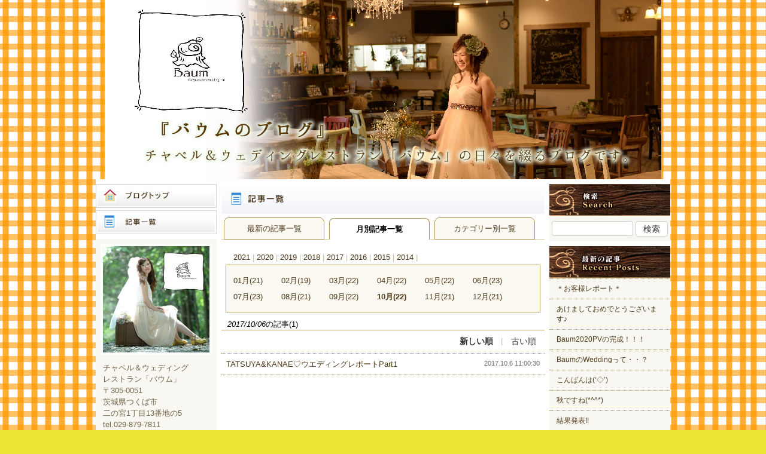

--- FILE ---
content_type: text/html; charset=UTF-8
request_url: https://baum2015.com/blog/tsukuba/2017/10/06/
body_size: 9525
content:
<!DOCTYPE html PUBLIC "-//W3C//DTD XHTML 1.0 Transitional//EN" "http://www.w3.org/TR/xhtml1/DTD/xhtml1-transitional.dtd">
<html xmlns="http://www.w3.org/1999/xhtml" xml:lang="ja" lang="ja" prefix="og: http://ogp.me/ns#">
<head>
    <title>06 | 10月 | 2017 | チャペル＆ウェディングレストラン「Baum」</title>

   
    <meta name="copyright" content="" />
    <meta http-equiv="Content-Type" content="text/html; charset=UTF-8" />
    <link href="https://baum2015.com/blog/tsukuba/wp-content/themes/PhotoStudioOnoBlogTheme/style/import.css" rel="stylesheet" />
      
    <!-- ブログごとのcss -->
    <link href="https://baum2015.com/blog/tsukuba/wp-content/themes/PhotoStudioOnoBlogTheme/style/sites/baum-tsukuba.css" rel="stylesheet" />
    <!--jQuery-->
    <script type="text/javascript" src="https://baum2015.com/blog/tsukuba/wp-content/themes/PhotoStudioOnoBlogTheme/js/jquery-1.7.2.min.js "></script>
    <script type="text/javascript" src="https://baum2015.com/blog/tsukuba/wp-content/themes/PhotoStudioOnoBlogTheme/js/scrolltopcontrol.js"></script>
    <!--/jQuery-->
      <script>
(function(i,s,o,g,r,a,m){i['GoogleAnalyticsObject']=r;i[r]=i[r]||function(){
(i[r].q=i[r].q||[]).push(arguments)},i[r].l=1*new Date();a=s.createElement(o),
m=s.getElementsByTagName(o)[0];a.async=1;a.src=g;m.parentNode.insertBefore(a,m)
})(window,document,'script','//www.google-analytics.com/analytics.js','ga');

ga('create', 'UA-19820455-24', 'auto');
ga('require', 'displayfeatures');
ga('send', 'pageview');

</script>

    <meta name="keywords" content="レストランウェディング,チャペル,ウェディングレストラン,茨城,土浦,1.5次会,ブライダル,ブライダルレストラン,ゲストハウス,ナチュラル,ウェディング,レストラン,フランス料理店,結婚式企画,モダン欧州料理店,結婚式場,結婚式,挙式,披露宴,少人数挙式,少人数結婚式,つくば,牛久,龍ヶ崎" />
<meta name="description" content="チャペル&amp;ウェディングレストラン「バウム」が、茨城県つくば市にオープンします。館内にはレストラン、チャペル、ウェディングドレスレンタルショップがあり、結婚式、レストランウェディングでの披露宴が叶います。" />
<link rel="dns-prefetch" href="//connect.facebook.net" />
<link rel='dns-prefetch' href='//baum2015.com' />
<link rel='dns-prefetch' href='//connect.facebook.net' />
<link rel='dns-prefetch' href='//s.w.org' />
		<script type="text/javascript">
			window._wpemojiSettings = {"baseUrl":"\/\/s.w.org\/images\/core\/emoji\/72x72\/","ext":".png","svgUrl":"https:\/\/s.w.org\/images\/core\/emoji\/2.2.1\/svg\/","svgExt":".svg","source":{"concatemoji":"https:\/\/baum2015.com\/blog\/tsukuba\/wp-includes\/js\/wp-emoji-release.min.js?ver=4.7.2"}};
			!function(a,b,c){function d(a){var b,c,d,e,f=String.fromCharCode;if(!k||!k.fillText)return!1;switch(k.clearRect(0,0,j.width,j.height),k.textBaseline="top",k.font="600 32px Arial",a){case"flag":return k.fillText(f(55356,56826,55356,56819),0,0),!(j.toDataURL().length<3e3)&&(k.clearRect(0,0,j.width,j.height),k.fillText(f(55356,57331,65039,8205,55356,57096),0,0),b=j.toDataURL(),k.clearRect(0,0,j.width,j.height),k.fillText(f(55356,57331,55356,57096),0,0),c=j.toDataURL(),b!==c);case"emoji4":return k.fillText(f(55357,56425,55356,57341,8205,55357,56507),0,0),d=j.toDataURL(),k.clearRect(0,0,j.width,j.height),k.fillText(f(55357,56425,55356,57341,55357,56507),0,0),e=j.toDataURL(),d!==e}return!1}function e(a){var c=b.createElement("script");c.src=a,c.defer=c.type="text/javascript",b.getElementsByTagName("head")[0].appendChild(c)}var f,g,h,i,j=b.createElement("canvas"),k=j.getContext&&j.getContext("2d");for(i=Array("flag","emoji4"),c.supports={everything:!0,everythingExceptFlag:!0},h=0;h<i.length;h++)c.supports[i[h]]=d(i[h]),c.supports.everything=c.supports.everything&&c.supports[i[h]],"flag"!==i[h]&&(c.supports.everythingExceptFlag=c.supports.everythingExceptFlag&&c.supports[i[h]]);c.supports.everythingExceptFlag=c.supports.everythingExceptFlag&&!c.supports.flag,c.DOMReady=!1,c.readyCallback=function(){c.DOMReady=!0},c.supports.everything||(g=function(){c.readyCallback()},b.addEventListener?(b.addEventListener("DOMContentLoaded",g,!1),a.addEventListener("load",g,!1)):(a.attachEvent("onload",g),b.attachEvent("onreadystatechange",function(){"complete"===b.readyState&&c.readyCallback()})),f=c.source||{},f.concatemoji?e(f.concatemoji):f.wpemoji&&f.twemoji&&(e(f.twemoji),e(f.wpemoji)))}(window,document,window._wpemojiSettings);
		</script>
		<style type="text/css">
img.wp-smiley,
img.emoji {
	display: inline !important;
	border: none !important;
	box-shadow: none !important;
	height: 1em !important;
	width: 1em !important;
	margin: 0 .07em !important;
	vertical-align: -0.1em !important;
	background: none !important;
	padding: 0 !important;
}
</style>
<script type='text/javascript' src='https://baum2015.com/blog/tsukuba/wp-includes/js/jquery/jquery.js?ver=1.12.4'></script>
<script type='text/javascript' src='https://baum2015.com/blog/tsukuba/wp-includes/js/jquery/jquery-migrate.min.js?ver=1.4.1'></script>
<script type='text/javascript' src='https://baum2015.com/blog/tsukuba/wp-content/plugins/duracelltomi-google-tag-manager/js/gtm4wp-form-move-tracker.js?ver=1.7.2'></script>
<link rel='https://api.w.org/' href='https://baum2015.com/blog/tsukuba/wp-json/' />
<link rel="EditURI" type="application/rsd+xml" title="RSD" href="https://baum2015.com/blog/tsukuba/xmlrpc.php?rsd" />
<link rel="wlwmanifest" type="application/wlwmanifest+xml" href="https://baum2015.com/blog/tsukuba/wp-includes/wlwmanifest.xml" /> 
<meta name="generator" content="WordPress 4.7.2" />
<script src="https://baum2015.com/blog/tsukuba/wp-content/plugins/lightbox_lite/js/lightbox.min.js"></script><link href="https://baum2015.com/blog/tsukuba/wp-content/plugins/lightbox_lite/css/lightbox.css" rel="stylesheet" />
<!-- Google Tag Manager for WordPress by DuracellTomi - http://duracelltomi.com -->
<script data-cfasync="false" type="text/javascript">
	var gtm4wp_datalayer_name = "dataLayer";
	var dataLayer = dataLayer || [];
</script>
<!-- End Google Tag Manager for WordPress by DuracellTomi --><style type="text/css">ul#wp-admin-bar-appearance{display:none;}</style><!-- BEGIN: WP Social Bookmarking Light -->
<meta name="mixi-check-robots" content="noimage" />
<script>(function(d, s, id) {
  var js, fjs = d.getElementsByTagName(s)[0];
  if (d.getElementById(id)) return;
  js = d.createElement(s); js.id = id;
  js.src = "//connect.facebook.net/ja_JP/sdk.js#xfbml=1&version=v2.0";
  fjs.parentNode.insertBefore(js, fjs);
}(document, 'script', 'facebook-jssdk'));</script>   
<style type="text/css">
.wp_social_bookmarking_light{
    border: 0 !important;
    padding: 10px 0 20px 0 !important;
    margin: 0 !important;
}
.wp_social_bookmarking_light div{
    float: left !important;
    border: 0 !important;
    padding: 0 !important;
    margin: 0 5px 0px 0 !important;
    min-height: 30px !important;
    line-height: 18px !important;
    text-indent: 0 !important;
}
.wp_social_bookmarking_light img{
    border: 0 !important;
    padding: 0;
    margin: 0;
    vertical-align: top !important;
}
.wp_social_bookmarking_light_clear{
    clear: both !important;
}
#fb-root{
    display: none;
}
.wsbl_twitter{
    width: 100px;
}
.wsbl_facebook_like iframe{
    max-width: none !important;
}</style>
<!-- END: WP Social Bookmarking Light -->
<style type="text/css" id="custom-background-css">
body.custom-background { background-color: #ede436; background-image: url("https://baum2015.com/blog/tsukuba/wp-content/uploads/sites/19/2016/01/オレンジ.png"); background-position: left top; background-size: auto; background-repeat: repeat; background-attachment: scroll; }
</style>
<meta property="og:site_name" content="チャペル＆ウェディングレストラン「Baum」" />
<meta property="og:type" content="website" />
<meta property="og:locale" content="ja_JP" />
</head>
<body class="archive date custom-background">

<!-- Google Tag Manager (noscript) --><div id="header">
    <h1><a href="https://baum2015.com/blog/tsukuba">
            <img src="https://baum2015.com/blog/tsukuba/wp-content/uploads/sites/19/2016/01/ブログヘッダー①.jpg" height="300" width="930" alt="" />
            </a></h1>
</div>
<!-- /header -->


<div id="container" class="clearfix">

    <div id="column_left">
    <div id="blog_navi">
        <ul>
            <li id="bn01"><a href="https://baum2015.com/blog/tsukuba">ブログトップ</a></li>
            <li id="bn02"><a href="https://baum2015.com/blog/tsukuba/archive">記事一覧</a></li>
          <!--  <li id="bn03"><a href="https://baum2015.com/blog/tsukuba/gallery">画像一覧</a></li>-->
        </ul>
    </div>
    <!-- /blog_navi -->

   <dl id="profile">
  <dt><img src="https://baum2015.com/blog/tsukuba/wp-content/themes/PhotoStudioOnoBlogTheme/images/parts/baum-tsukuba/h_prof.jpg" alt="チャペル＆ウェディングレストラン「バウム」" width="186" height="186" /></dt>
  <dd>
    <div class="vcard">
      <p class="fn">チャペル＆ウェディング<br />レストラン「バウム」</p>
      <p class="adr">〒<span class="postal-code">305-0051</span><br />
        <span class="region">茨城県</span><span class="locality">つくば市</span><br />
        <span class="street-address">二の宮1丁目13番地の5<br /></span></p>
      <p class="tel"><span class="type">tel.</span><span class="value">029-879-7811</span></p>
    </div>
    <ul>
      <li><a href="http://baum2015.com/"><img src="https://baum2015.com/blog/tsukuba/wp-content/themes/PhotoStudioOnoBlogTheme/images/parts/baum-tsukuba/btn_website.jpg" alt="チャペル＆ウェディングレストラン「バウム」" width="186" height="106" /></a></li>
    </ul>
  </dd>
</dl>
<!-- /profile -->

<div><dl id="calendar"><dt><img src="https://baum2015.com/blog/tsukuba/wp-content/themes/PhotoStudioOnoBlogTheme/images/parts/baum-tsukuba/h_calendar.jpg"alt="カレンダーCalendar" width="202" height="54" /></dt>
<table id="wp-calendar">
	<caption>2017年10月</caption>
	<thead>
	<tr>
		<th scope="col" title="月曜日">M</th>
		<th scope="col" title="火曜日">T</th>
		<th scope="col" title="水曜日">W</th>
		<th scope="col" title="木曜日">T</th>
		<th scope="col" title="金曜日">F</th>
		<th scope="col" title="土曜日">S</th>
		<th scope="col" title="日曜日">S</th>
	</tr>
	</thead>

	<tfoot>
	<tr>
		<td colspan="3" id="prev"><a href="https://baum2015.com/blog/tsukuba/2017/09/">&laquo; Sep</a></td>
		<td class="pad">&nbsp;</td>
		<td colspan="3" id="next"><a href="https://baum2015.com/blog/tsukuba/2017/11/">Nov &raquo;</a></td>
	</tr>
	</tfoot>

	<tbody>
	<tr>
		<td colspan="6" class="pad">&nbsp;</td><td><a href="https://baum2015.com/blog/tsukuba/2017/10/01/" aria-label="Posts published on 2017年10月1日">1</a></td>
	</tr>
	<tr>
		<td><a href="https://baum2015.com/blog/tsukuba/2017/10/02/" aria-label="Posts published on 2017年10月2日">2</a></td><td>3</td><td>4</td><td><a href="https://baum2015.com/blog/tsukuba/2017/10/05/" aria-label="Posts published on 2017年10月5日">5</a></td><td><a href="https://baum2015.com/blog/tsukuba/2017/10/06/" aria-label="Posts published on 2017年10月6日">6</a></td><td><a href="https://baum2015.com/blog/tsukuba/2017/10/07/" aria-label="Posts published on 2017年10月7日">7</a></td><td><a href="https://baum2015.com/blog/tsukuba/2017/10/08/" aria-label="Posts published on 2017年10月8日">8</a></td>
	</tr>
	<tr>
		<td><a href="https://baum2015.com/blog/tsukuba/2017/10/09/" aria-label="Posts published on 2017年10月9日">9</a></td><td>10</td><td>11</td><td><a href="https://baum2015.com/blog/tsukuba/2017/10/12/" aria-label="Posts published on 2017年10月12日">12</a></td><td><a href="https://baum2015.com/blog/tsukuba/2017/10/13/" aria-label="Posts published on 2017年10月13日">13</a></td><td><a href="https://baum2015.com/blog/tsukuba/2017/10/14/" aria-label="Posts published on 2017年10月14日">14</a></td><td><a href="https://baum2015.com/blog/tsukuba/2017/10/15/" aria-label="Posts published on 2017年10月15日">15</a></td>
	</tr>
	<tr>
		<td><a href="https://baum2015.com/blog/tsukuba/2017/10/16/" aria-label="Posts published on 2017年10月16日">16</a></td><td>17</td><td>18</td><td><a href="https://baum2015.com/blog/tsukuba/2017/10/19/" aria-label="Posts published on 2017年10月19日">19</a></td><td><a href="https://baum2015.com/blog/tsukuba/2017/10/20/" aria-label="Posts published on 2017年10月20日">20</a></td><td><a href="https://baum2015.com/blog/tsukuba/2017/10/21/" aria-label="Posts published on 2017年10月21日">21</a></td><td><a href="https://baum2015.com/blog/tsukuba/2017/10/22/" aria-label="Posts published on 2017年10月22日">22</a></td>
	</tr>
	<tr>
		<td><a href="https://baum2015.com/blog/tsukuba/2017/10/23/" aria-label="Posts published on 2017年10月23日">23</a></td><td>24</td><td>25</td><td><a href="https://baum2015.com/blog/tsukuba/2017/10/26/" aria-label="Posts published on 2017年10月26日">26</a></td><td><a href="https://baum2015.com/blog/tsukuba/2017/10/27/" aria-label="Posts published on 2017年10月27日">27</a></td><td><a href="https://baum2015.com/blog/tsukuba/2017/10/28/" aria-label="Posts published on 2017年10月28日">28</a></td><td><a href="https://baum2015.com/blog/tsukuba/2017/10/29/" aria-label="Posts published on 2017年10月29日">29</a></td>
	</tr>
	<tr>
		<td><a href="https://baum2015.com/blog/tsukuba/2017/10/30/" aria-label="Posts published on 2017年10月30日">30</a></td><td>31</td>
		<td class="pad" colspan="5">&nbsp;</td>
	</tr>
	</tbody>
	</table>        <script>
            $("[title='日曜日']").addClass("sun");
        </script>
        </dl></div>        <dl id="sns">
            <dt><img src="https://baum2015.com/blog/tsukuba/wp-content/themes/PhotoStudioOnoBlogTheme/images/parts/baum-tsukuba/h_sns.jpg" alt="SNS" width="202" height="54" /></dt>
            <dd>
                <ul>
                    <li class="facebook">
                    <a href="https://www.facebook.com/2015baum" target="_blank">
                      <img src="https://baum2015.com/blog/tsukuba/wp-content/themes/PhotoStudioOnoBlogTheme/images/parts/baum-tsukuba/btn_facebook.png" alt="Facebook" width="186" height="54" /></a>
                    <div class="fb-like" data-href="https://www.facebook.com/2015baum" data-layout="button_count" data-action="like" data-show-faces="true" data-share="false"></div>
                    </li>
                                         <li>
                      <a href="https://twitter.com/Baum_wedding" target="_blank">
                      <img src="https://baum2015.com/blog/tsukuba/wp-content/themes/PhotoStudioOnoBlogTheme/images/parts/baum-tsukuba/btn_twitter.png" alt="Twitter" width="186" height="54" /></a>
                    </li>
                                            
                                       
                                       <li><a href="https://www.youtube.com/channel/UC_TLGl7LHNPJ2lyvZdPoxCg" target="_blank">
                        <img src="https://baum2015.com/blog/tsukuba/wp-content/themes/PhotoStudioOnoBlogTheme/images/parts/baum-tsukuba/btn_youtube.png" alt="Youtube" width="186" height="54" /></a></li>
                                  </ul>
            </dd>
        </dl>
        <!-- /sns -->

<div id="banner_area">
  <a href="http://arche-wedding.jp/" target="_blank"><img src="https://baum2015.com/blog/tsukuba/wp-content/themes/PhotoStudioOnoBlogTheme/images/parts/baum-tsukuba/bnr_banner01.jpg" alt="ガーデン&邸宅ウェディングnアルシェ" width="202" height="93" /></a>
  <a href="http://enchante-nature.com/" target="_blank"><img src="https://baum2015.com/blog/tsukuba/wp-content/themes/PhotoStudioOnoBlogTheme/images/parts/baum-tsukuba/bnr_banner02.jpg" alt="フォトウェディング専門店 アンシャンテ ナチュレ" width="202" height="93" /></a>
  <a href="http://branche-wedding.com/" target="_blank"><img src="https://baum2015.com/blog/tsukuba/wp-content/themes/PhotoStudioOnoBlogTheme/images/parts/baum-tsukuba/bnr_banner03.jpg" alt="ドレスショップ ブランシェ" width="202" height="93" /></a>
</div>
<!-- /banner_area -->



</div>
<!-- /column_left -->


    <div id="main">
      <div id="h_list"><h2><img src="https://baum2015.com/blog/tsukuba/wp-content/themes/PhotoStudioOnoBlogTheme/images/parts/baum-tsukuba/h_list.jpg" alt="記事一覧" width="540" height="50" /></h2></div>

      <div id="tab_area" class="clearfix">
        <ul>
          <li><a href="https://baum2015.com/blog/tsukuba/archive">最新の記事一覧</a></li>
          <li class="current_tab">月別記事一覧</li>
                    <li><a href="https://baum2015.com/blog/tsukuba/category/palette/">カテゴリー別一覧</a></li>
        </ul>
      </div>


      <div id="Year">
        	<li><a href='https://baum2015.com/blog/tsukuba/2021/'>2021</a>&nbsp;<span class='c_ls'>|</span>&nbsp;</li>
	<li><a href='https://baum2015.com/blog/tsukuba/2020/'>2020</a>&nbsp;<span class='c_ls'>|</span>&nbsp;</li>
	<li><a href='https://baum2015.com/blog/tsukuba/2019/'>2019</a>&nbsp;<span class='c_ls'>|</span>&nbsp;</li>
	<li><a href='https://baum2015.com/blog/tsukuba/2018/'>2018</a>&nbsp;<span class='c_ls'>|</span>&nbsp;</li>
	<li><a href='https://baum2015.com/blog/tsukuba/2017/'>2017</a>&nbsp;<span class='c_ls'>|</span>&nbsp;</li>
	<li><a href='https://baum2015.com/blog/tsukuba/2016/'>2016</a>&nbsp;<span class='c_ls'>|</span>&nbsp;</li>
	<li><a href='https://baum2015.com/blog/tsukuba/2015/'>2015</a>&nbsp;<span class='c_ls'>|</span>&nbsp;</li>
	<li><a href='https://baum2015.com/blog/tsukuba/2014/'>2014</a>&nbsp;<span class='c_ls'>|</span>&nbsp;</li>
      </div>

      <div id="month_list" class="clearfix">
        <ul>
          <li class=""><a href='https://baum2015.com/blog/tsukuba/2017/01'>01月(21)</a><li class=""><a href='https://baum2015.com/blog/tsukuba/2017/02'>02月(19)</a><li class=""><a href='https://baum2015.com/blog/tsukuba/2017/03'>03月(22)</a><li class=""><a href='https://baum2015.com/blog/tsukuba/2017/04'>04月(22)</a><li class=""><a href='https://baum2015.com/blog/tsukuba/2017/05'>05月(22)</a><li class=""><a href='https://baum2015.com/blog/tsukuba/2017/06'>06月(23)</a><li class=""><a href='https://baum2015.com/blog/tsukuba/2017/07'>07月(23)</a><li class=""><a href='https://baum2015.com/blog/tsukuba/2017/08'>08月(21)</a><li class=""><a href='https://baum2015.com/blog/tsukuba/2017/09'>09月(22)</a><li class="current"current><a href='https://baum2015.com/blog/tsukuba/2017/10'>10月(22)</a><li class=""><a href='https://baum2015.com/blog/tsukuba/2017/11'>11月(21)</a><li class=""><a href='https://baum2015.com/blog/tsukuba/2017/12'>12月(21)</a>        </ul>

      </div>

      <div id="article_list">

        <div id="article_list_title"><em>2017/10/06</em>の記事(1)</div>

        <div id="list_sort">
          

        <form method="get" action="">
          <input type="hidden" name="sort" value="older"/>
          <input type="submit" value="古い順"  class=""/>
        </form>
        <span class="c_ls sort_through">|</span>
        <form method="get" action="">
          <input type="hidden" name="sort" value="newer"/>
          <input type="submit" value="新しい順"  class="current"/>
        </form>


        </div>

        <ul>
          
              <li>
                <h2><a href="https://baum2015.com/blog/tsukuba/entry-6311/">TATSUYA&amp;KANAE♡ウエディングレポートPart1</a></h2>
                <div id="article_list_detail">2017.10.6&nbsp;11:00:30<br />
<!--                   <a href="">コメント(0)</a> -->
                  </div>
              </li>
            
        </ul>


      </div>
      <!-- /article_list -->

    </div>
    <!-- /main -->


    <div id="column_right">
    <div><dl id="search"><dt><img src="https://baum2015.com/blog/tsukuba/wp-content/themes/PhotoStudioOnoBlogTheme/images/parts/baum-tsukuba/h_search.jpg" alt="検索" width="202" height="54"  /></dt><form role="search" method="get" id="searchform" class="searchform" action="https://baum2015.com/blog/tsukuba/">
				<div>
					<label class="screen-reader-text" for="s">検索:</label>
					<input type="text" value="" name="s" id="s" />
					<input type="submit" id="searchsubmit" value="検索" />
				</div>
			</form></dl></div>            <div>            <dl id="recent_posts">
                <dt><img src="https://baum2015.com/blog/tsukuba/wp-content/themes/PhotoStudioOnoBlogTheme/images/parts/baum-tsukuba/h_recent_posts.jpg" alt="最新の記事" width="202" height="54" /></dt>

                <ul class="list_common">
                                    <li>
                        <a href="https://baum2015.com/blog/tsukuba/entry-7564/">＊お客様レポート＊</a>
                    </li>
                                    <li>
                        <a href="https://baum2015.com/blog/tsukuba/entry-7541/">あけましておめでとうございます♪</a>
                    </li>
                                    <li>
                        <a href="https://baum2015.com/blog/tsukuba/entry-7560/">Baum2020PVの完成！！！</a>
                    </li>
                                    <li>
                        <a href="https://baum2015.com/blog/tsukuba/entry-7551/">BaumのWeddingって・・？</a>
                    </li>
                                    <li>
                        <a href="https://baum2015.com/blog/tsukuba/entry-7528/">こんばんは(&#8216;◇&#8217;)ゞ</a>
                    </li>
                                    <li>
                        <a href="https://baum2015.com/blog/tsukuba/entry-7521/">秋ですね(*^^*)</a>
                    </li>
                                    <li>
                        <a href="https://baum2015.com/blog/tsukuba/entry-7513/">結果発表!!</a>
                    </li>
                                    <li>
                        <a href="https://baum2015.com/blog/tsukuba/entry-7506/">★ブライダルフォトバトルコンテスト★</a>
                    </li>
                                    <li>
                        <a href="https://baum2015.com/blog/tsukuba/entry-7502/">模様替えしました✫</a>
                    </li>
                                    <li>
                        <a href="https://baum2015.com/blog/tsukuba/entry-7493/">はじめまして(´・ω・｀)</a>
                    </li>
                                    <li class="list_display"><a href="https://baum2015.com/blog/tsukuba/archive">&raquo;&nbsp;一覧を見る</a></li>
            </ul>
            </dl>
            </div>            <div>            <dl id="category">
            <dt><img src="https://baum2015.com/blog/tsukuba/wp-content/themes/PhotoStudioOnoBlogTheme/images/parts/baum-tsukuba/h_category.jpg" alt="カテゴリー" width="202" height="54" /></dt>
            <dd>
            <ul class="list_common">
                	<li class="cat-item cat-item-86"><a href="https://baum2015.com/blog/tsukuba/category/palette/" >#palette</a> (10)
</li>
	<li class="cat-item cat-item-87"><a href="https://baum2015.com/blog/tsukuba/category/%e7%be%8e%e6%84%8f%e5%bc%8f/" >#美意式</a> (5)
</li>
	<li class="cat-item cat-item-44"><a href="https://baum2015.com/blog/tsukuba/category/1-5%e6%ac%a1%e4%bc%9a/" >1.5次会</a> (4)
</li>
	<li class="cat-item cat-item-57"><a href="https://baum2015.com/blog/tsukuba/category/forbes/" >Forbes</a> (1)
</li>
	<li class="cat-item cat-item-54"><a href="https://baum2015.com/blog/tsukuba/category/kannsha/" >kannsha</a> (1)
</li>
	<li class="cat-item cat-item-56"><a href="https://baum2015.com/blog/tsukuba/category/never/" >NEVER</a> (1)
</li>
	<li class="cat-item cat-item-21"><a href="https://baum2015.com/blog/tsukuba/category/%e3%82%a2%e3%83%83%e3%82%b7%e3%83%a3%e3%83%bc/" >アッシャー</a> (1)
</li>
	<li class="cat-item cat-item-85"><a href="https://baum2015.com/blog/tsukuba/category/%e3%82%a4%e3%83%99%e3%83%b3%e3%83%88/" >イベント</a> (53)
</li>
	<li class="cat-item cat-item-47"><a href="https://baum2015.com/blog/tsukuba/category/%e3%82%a4%e3%83%b3%e3%82%b9%e3%82%bf%e3%82%b0%e3%83%a9%e3%83%a0/" >インスタグラム</a> (11)
</li>
	<li class="cat-item cat-item-50"><a href="https://baum2015.com/blog/tsukuba/category/%e3%82%a6%e3%82%a7%e3%83%87%e3%82%a4%e3%83%b3%e3%82%b0%e3%82%b1%e3%83%bc%e3%82%ad/" >ウェデイングケーキ</a> (32)
</li>
	<li class="cat-item cat-item-66"><a href="https://baum2015.com/blog/tsukuba/category/%e3%82%a6%e3%82%a7%e3%83%87%e3%82%a3%e3%83%b3%e3%82%b0%e3%83%96%e3%83%bc%e3%82%b1/" >ウェディングブーケ</a> (6)
</li>
	<li class="cat-item cat-item-17"><a href="https://baum2015.com/blog/tsukuba/category/%e3%82%a6%e3%82%a8%e3%83%87%e3%82%a3%e3%83%b3%e3%82%b0%e3%83%95%e3%82%a9%e3%83%88/" >ウエディングフォト</a> (45)
</li>
	<li class="cat-item cat-item-83"><a href="https://baum2015.com/blog/tsukuba/category/%e3%82%a8%e3%83%b3%e3%83%89%e3%83%ad%e3%83%bc%e3%83%ab/" >エンドロール</a> (2)
</li>
	<li class="cat-item cat-item-12"><a href="https://baum2015.com/blog/tsukuba/category/%e3%81%8a%e5%ae%a2%e6%a7%98/" >お客様</a> (237)
</li>
	<li class="cat-item cat-item-15"><a href="https://baum2015.com/blog/tsukuba/category/%e3%81%8a%e6%b4%92%e8%90%bd%e3%81%aa%e5%b0%8f%e7%89%a9/" >お洒落な小物</a> (82)
</li>
	<li class="cat-item cat-item-84"><a href="https://baum2015.com/blog/tsukuba/category/%e3%81%8a%e7%a5%ad%e3%82%8a/" >お祭り</a> (5)
</li>
	<li class="cat-item cat-item-64"><a href="https://baum2015.com/blog/tsukuba/category/%e3%82%ac%e3%83%bc%e3%83%87%e3%83%b3%e3%83%95%e3%82%a9%e3%83%88/" >ガーデンフォト</a> (5)
</li>
	<li class="cat-item cat-item-76"><a href="https://baum2015.com/blog/tsukuba/category/%e3%82%ad%e3%83%a3%e3%83%b3%e3%83%9a%e3%83%bc%e3%83%b3/" >キャンペーン</a> (15)
</li>
	<li class="cat-item cat-item-25"><a href="https://baum2015.com/blog/tsukuba/category/%e3%82%af%e3%83%aa%e3%82%b9%e3%83%9e%e3%82%b9/" >クリスマス</a> (18)
</li>
	<li class="cat-item cat-item-27"><a href="https://baum2015.com/blog/tsukuba/category/%e3%82%b5%e3%83%97%e3%83%a9%e3%82%a4%e3%82%ba/" >サプライズ</a> (28)
</li>
	<li class="cat-item cat-item-59"><a href="https://baum2015.com/blog/tsukuba/category/%e3%82%b5%e3%83%97%e3%83%a9%e3%82%a4%e3%82%ba%e3%83%91%e3%83%bc%e3%83%86%e3%82%a3%e3%83%bc/" >サプライズパーティー</a> (6)
</li>
	<li class="cat-item cat-item-58"><a href="https://baum2015.com/blog/tsukuba/category/%e3%82%b5%e3%83%97%e3%83%a9%e3%82%a4%e3%82%ba%e7%b5%90%e5%a9%9a%e5%bc%8f/" >サプライズ結婚式</a> (7)
</li>
	<li class="cat-item cat-item-10"><a href="https://baum2015.com/blog/tsukuba/category/%e3%82%b9%e3%82%bf%e3%83%83%e3%83%95%e3%81%ae%e3%81%93%e3%81%a8/" >スタッフのこと</a> (207)
</li>
	<li class="cat-item cat-item-37"><a href="https://baum2015.com/blog/tsukuba/category/%e3%83%81%e3%83%a3%e3%83%9a%e3%83%ab/" >チャペル</a> (48)
</li>
	<li class="cat-item cat-item-23"><a href="https://baum2015.com/blog/tsukuba/category/%e3%81%a4%e3%81%aa%e3%81%8c%e3%82%8a/" >つながり</a> (40)
</li>
	<li class="cat-item cat-item-35"><a href="https://baum2015.com/blog/tsukuba/category/%e3%83%86%e3%83%bc%e3%83%96%e3%83%ab%e3%82%b3%e3%83%bc%e3%83%87%e3%82%a3%e3%83%8d%e3%83%bc%e3%83%88/" >テーブルコーディネート</a> (13)
</li>
	<li class="cat-item cat-item-41"><a href="https://baum2015.com/blog/tsukuba/category/%e3%83%87%e3%82%a3%e3%83%8a%e3%83%bc%e3%82%b7%e3%83%a7%e3%83%bc/" >ディナーショー</a> (4)
</li>
	<li class="cat-item cat-item-42"><a href="https://baum2015.com/blog/tsukuba/category/%e3%83%87%e3%82%b6%e3%83%bc%e3%83%88/" >デザート</a> (5)
</li>
	<li class="cat-item cat-item-70"><a href="https://baum2015.com/blog/tsukuba/category/%e3%83%88%e3%83%94%e3%82%a2%e3%83%aa%e3%83%bc/" >トピアリー</a> (2)
</li>
	<li class="cat-item cat-item-18"><a href="https://baum2015.com/blog/tsukuba/category/%e3%83%89%e3%83%ac%e3%82%b9/" >ドレス</a> (43)
</li>
	<li class="cat-item cat-item-80"><a href="https://baum2015.com/blog/tsukuba/category/%e3%83%89%e3%83%ac%e3%82%b9%e3%82%b7%e3%83%a7%e3%83%bc/" >ドレスショー</a> (12)
</li>
	<li class="cat-item cat-item-40"><a href="https://baum2015.com/blog/tsukuba/category/%e3%83%91%e3%83%bc%e3%83%86%e3%82%a3%e3%83%bc/" >パーティー</a> (39)
</li>
	<li class="cat-item cat-item-78"><a href="https://baum2015.com/blog/tsukuba/category/%e3%83%8f%e3%83%bc%e3%83%ac%e3%83%bc%e3%83%80%e3%83%93%e3%83%83%e3%83%88%e3%82%bd%e3%83%b3/" >ハーレーダビットソン</a> (1)
</li>
	<li class="cat-item cat-item-2"><a href="https://baum2015.com/blog/tsukuba/category/baumtsukuba-category1/" >バウムの日常</a> (150)
</li>
	<li class="cat-item cat-item-72"><a href="https://baum2015.com/blog/tsukuba/category/%e3%83%91%e3%83%b3%e3%82%b1%e3%83%bc%e3%82%ad/" >パンケーキ</a> (3)
</li>
	<li class="cat-item cat-item-49"><a href="https://baum2015.com/blog/tsukuba/category/%e3%83%93%e3%83%a5%e3%83%83%e3%83%95%e3%82%a7%e3%83%91%e3%83%bc%e3%83%86%e3%82%a3%e3%83%bc/" >ビュッフェパーティー</a> (7)
</li>
	<li class="cat-item cat-item-45"><a href="https://baum2015.com/blog/tsukuba/category/%e3%83%96%e3%83%bc%e3%82%b1/" >ブーケ</a> (12)
</li>
	<li class="cat-item cat-item-24"><a href="https://baum2015.com/blog/tsukuba/category/%e3%83%95%e3%82%a1%e3%83%9f%e3%83%aa%e3%83%bc/" >ファミリー</a> (108)
</li>
	<li class="cat-item cat-item-7"><a href="https://baum2015.com/blog/tsukuba/category/baumtsukuba-category6/" >フェア・イベント</a> (157)
</li>
	<li class="cat-item cat-item-48"><a href="https://baum2015.com/blog/tsukuba/category/%e3%83%95%e3%82%a9%e3%83%88%e3%82%a6%e3%82%a7%e3%83%87%e3%82%a3%e3%83%b3%e3%82%b0/" >フォトウェディング</a> (33)
</li>
	<li class="cat-item cat-item-22"><a href="https://baum2015.com/blog/tsukuba/category/%e3%83%96%e3%83%a9%e3%82%a4%e3%82%ba%e3%83%a1%e3%82%a4%e3%83%89/" >ブライズメイド</a> (1)
</li>
	<li class="cat-item cat-item-19"><a href="https://baum2015.com/blog/tsukuba/category/%e3%83%97%e3%83%a9%e3%83%b3/" >プラン</a> (10)
</li>
	<li class="cat-item cat-item-3"><a href="https://baum2015.com/blog/tsukuba/category/baumtsukuba-category2/" >ブログ</a> (231)
</li>
	<li class="cat-item cat-item-81"><a href="https://baum2015.com/blog/tsukuba/category/%e3%83%9a%e3%83%bc%e3%83%91%e3%83%bc%e3%82%b7%e3%83%a3%e3%83%af%e3%83%bc/" >ペーパーシャワー</a> (1)
</li>
	<li class="cat-item cat-item-28"><a href="https://baum2015.com/blog/tsukuba/category/%e3%83%9a%e3%83%83%e3%83%88%e3%81%a8%e4%b8%80%e7%b7%92%e3%81%ab/" >ペットと一緒に</a> (5)
</li>
	<li class="cat-item cat-item-62"><a href="https://baum2015.com/blog/tsukuba/category/%e3%83%99%e3%83%aa%e3%83%bc%e3%83%9a%e3%82%a4%e3%83%b3%e3%83%88/" >ベリーペイント</a> (3)
</li>
	<li class="cat-item cat-item-29"><a href="https://baum2015.com/blog/tsukuba/category/%e3%83%9e%e3%82%bf%e3%83%8b%e3%83%86%e3%82%a3/" >マタニティ</a> (12)
</li>
	<li class="cat-item cat-item-61"><a href="https://baum2015.com/blog/tsukuba/category/%e3%83%9e%e3%82%bf%e3%83%8b%e3%83%86%e3%82%a3%e3%83%95%e3%82%a9%e3%83%88/" >マタニティフォト</a> (4)
</li>
	<li class="cat-item cat-item-51"><a href="https://baum2015.com/blog/tsukuba/category/%e3%83%9e%e3%83%ab%e3%82%b7%e3%82%a7/" >マルシェ</a> (3)
</li>
	<li class="cat-item cat-item-30"><a href="https://baum2015.com/blog/tsukuba/category/%e3%83%a2%e3%83%bc%e3%83%8b%e3%83%b3%e3%82%b0/" >モーニング</a> (1)
</li>
	<li class="cat-item cat-item-26"><a href="https://baum2015.com/blog/tsukuba/category/%e3%83%a9%e3%83%b3%e3%83%81/" >ランチ</a> (18)
</li>
	<li class="cat-item cat-item-67"><a href="https://baum2015.com/blog/tsukuba/category/%e3%83%aa%e3%83%bc%e3%82%b9/" >リース</a> (3)
</li>
	<li class="cat-item cat-item-75"><a href="https://baum2015.com/blog/tsukuba/category/%e3%83%ac%e3%82%b9%e3%83%88%e3%83%a9%e3%83%b3/" >レストラン</a> (28)
</li>
	<li class="cat-item cat-item-71"><a href="https://baum2015.com/blog/tsukuba/category/%e3%83%ad%e3%82%bc%e3%83%83%e3%83%88/" >ロゼット</a> (2)
</li>
	<li class="cat-item cat-item-65"><a href="https://baum2015.com/blog/tsukuba/category/%e4%b8%83%e4%ba%94%e4%b8%89%e3%81%a4%e3%81%8f%e3%81%b0/" >七五三つくば</a> (5)
</li>
	<li class="cat-item cat-item-34"><a href="https://baum2015.com/blog/tsukuba/category/%e4%ba%8c%e5%8d%81%e6%ad%b3/" >二十歳</a> (20)
</li>
	<li class="cat-item cat-item-43"><a href="https://baum2015.com/blog/tsukuba/category/%e4%ba%8c%e6%ac%a1%e4%bc%9a/" >二次会</a> (4)
</li>
	<li class="cat-item cat-item-82"><a href="https://baum2015.com/blog/tsukuba/category/%e4%ba%ba%e5%89%8d%e5%bc%8f/" >人前式</a> (6)
</li>
	<li class="cat-item cat-item-13"><a href="https://baum2015.com/blog/tsukuba/category/%e4%bc%9a%e5%a0%b4%e8%a3%85%e8%8a%b1/" >会場装花</a> (29)
</li>
	<li class="cat-item cat-item-74"><a href="https://baum2015.com/blog/tsukuba/category/%e4%bc%9a%e9%a3%9f/" >会食</a> (12)
</li>
	<li class="cat-item cat-item-69"><a href="https://baum2015.com/blog/tsukuba/category/%e4%bd%93%e9%a8%93%e6%95%99%e5%ae%a4/" >体験教室</a> (2)
</li>
	<li class="cat-item cat-item-46"><a href="https://baum2015.com/blog/tsukuba/category/%e5%85%88%e8%bc%a9%e3%82%ab%e3%83%83%e3%83%97%e3%83%ab/" >先輩カップル</a> (109)
</li>
	<li class="cat-item cat-item-53"><a href="https://baum2015.com/blog/tsukuba/category/%e5%85%a5%e7%a4%be%e5%bc%8f/" >入社式</a> (2)
</li>
	<li class="cat-item cat-item-4"><a href="https://baum2015.com/blog/tsukuba/category/baumtsukuba-category3/" >写真のこと</a> (75)
</li>
	<li class="cat-item cat-item-79"><a href="https://baum2015.com/blog/tsukuba/category/%e5%86%99%e7%9c%9f%e5%b1%95/" >写真展</a> (5)
</li>
	<li class="cat-item cat-item-38"><a href="https://baum2015.com/blog/tsukuba/category/%e5%8b%95%e7%94%bb/" >動画</a> (32)
</li>
	<li class="cat-item cat-item-16"><a href="https://baum2015.com/blog/tsukuba/category/%e5%92%8c%e8%a3%85/" >和装</a> (26)
</li>
	<li class="cat-item cat-item-9"><a href="https://baum2015.com/blog/tsukuba/category/baumtsukuba-category8/" >姉妹店</a> (116)
</li>
	<li class="cat-item cat-item-60"><a href="https://baum2015.com/blog/tsukuba/category/%e5%ae%b4%e4%bc%9a/" >宴会</a> (6)
</li>
	<li class="cat-item cat-item-39"><a href="https://baum2015.com/blog/tsukuba/category/%e5%ae%b6%e6%97%8f%e5%a9%9a/" >家族婚</a> (18)
</li>
	<li class="cat-item cat-item-55"><a href="https://baum2015.com/blog/tsukuba/category/%e6%84%9f%e8%ac%9d%e3%82%92%e4%bc%9d%e3%81%88%e3%81%9f%e3%81%84/" >感謝を伝えたい</a> (136)
</li>
	<li class="cat-item cat-item-11"><a href="https://baum2015.com/blog/tsukuba/category/%e6%96%99%e7%90%86/" >料理</a> (27)
</li>
	<li class="cat-item cat-item-36"><a href="https://baum2015.com/blog/tsukuba/category/%e6%99%a9%e9%a4%90%e4%bc%9a%e9%a2%a8/" >晩餐会風</a> (6)
</li>
	<li class="cat-item cat-item-1"><a href="https://baum2015.com/blog/tsukuba/category/%e6%9c%aa%e5%88%86%e9%a1%9e/" >未分類</a> (53)
</li>
	<li class="cat-item cat-item-73"><a href="https://baum2015.com/blog/tsukuba/category/%e7%84%a1%e6%96%99%e6%8c%99%e5%bc%8f/" >無料挙式</a> (2)
</li>
	<li class="cat-item cat-item-31"><a href="https://baum2015.com/blog/tsukuba/category/%e7%95%99%e8%a2%96/" >留袖</a> (3)
</li>
	<li class="cat-item cat-item-32"><a href="https://baum2015.com/blog/tsukuba/category/%e7%9d%80%e7%89%a9/" >着物</a> (16)
</li>
	<li class="cat-item cat-item-63"><a href="https://baum2015.com/blog/tsukuba/category/%e7%a5%9e%e5%89%8d%e5%bc%8f/" >神前式</a> (3)
</li>
	<li class="cat-item cat-item-20"><a href="https://baum2015.com/blog/tsukuba/category/%e7%a5%9e%e7%a4%be/" >神社</a> (6)
</li>
	<li class="cat-item cat-item-33"><a href="https://baum2015.com/blog/tsukuba/category/%e7%b5%90%e5%a9%9a%e5%bc%8f/" >結婚式</a> (136)
</li>
	<li class="cat-item cat-item-6"><a href="https://baum2015.com/blog/tsukuba/category/baumtsukuba-category5/" >結婚式のこと</a> (197)
</li>
	<li class="cat-item cat-item-68"><a href="https://baum2015.com/blog/tsukuba/category/%e8%8a%b1%e3%81%8b%e3%82%93%e3%82%80%e3%82%8a/" >花かんむり</a> (10)
</li>
	<li class="cat-item cat-item-8"><a href="https://baum2015.com/blog/tsukuba/category/baumtsukuba-category7/" >衣裳のこと</a> (39)
</li>
	<li class="cat-item cat-item-14"><a href="https://baum2015.com/blog/tsukuba/category/%e8%a8%98%e5%bf%b5%e5%93%81/" >記念品</a> (3)
</li>
	<li class="cat-item cat-item-52"><a href="https://baum2015.com/blog/tsukuba/category/%e8%b5%a4%e3%81%a1%e3%82%83%e3%82%93/" >赤ちゃん</a> (8)
</li>
	<li class="cat-item cat-item-5"><a href="https://baum2015.com/blog/tsukuba/category/baumtsukuba-category4/" >館内の見どころ</a> (130)
</li>
	<li class="cat-item cat-item-77"><a href="https://baum2015.com/blog/tsukuba/category/%e9%bb%92%e6%9d%bf/" >黒板</a> (31)
</li>
              <li class="list_display"><a href="https://baum2015.com/blog/tsukuba/category/palette/">&raquo;&nbsp;一覧を見る</a></li>

            </ul>
            </dd>
            </dl>
        </div><div>        <dl id="month">
        <dt><img src="https://baum2015.com/blog/tsukuba/wp-content/themes/PhotoStudioOnoBlogTheme/images/parts/baum-tsukuba/h_month.jpg" alt="月別" width="202" height="54" /></dt>
        <dd>
            <ul class="list_common">
                	<li><a href='https://baum2015.com/blog/tsukuba/2021/01/'>2021年1月</a>&nbsp;(2)</li>
	<li><a href='https://baum2015.com/blog/tsukuba/2020/10/'>2020年10月</a>&nbsp;(1)</li>
	<li><a href='https://baum2015.com/blog/tsukuba/2019/01/'>2019年1月</a>&nbsp;(1)</li>
	<li><a href='https://baum2015.com/blog/tsukuba/2018/09/'>2018年9月</a>&nbsp;(2)</li>
	<li><a href='https://baum2015.com/blog/tsukuba/2018/08/'>2018年8月</a>&nbsp;(4)</li>
	<li><a href='https://baum2015.com/blog/tsukuba/2018/07/'>2018年7月</a>&nbsp;(4)</li>
	<li><a href='https://baum2015.com/blog/tsukuba/2018/06/'>2018年6月</a>&nbsp;(4)</li>
	<li><a href='https://baum2015.com/blog/tsukuba/2018/05/'>2018年5月</a>&nbsp;(4)</li>
	<li><a href='https://baum2015.com/blog/tsukuba/2018/04/'>2018年4月</a>&nbsp;(16)</li>
	<li><a href='https://baum2015.com/blog/tsukuba/2018/03/'>2018年3月</a>&nbsp;(24)</li>
	<li><a href='https://baum2015.com/blog/tsukuba/2018/02/'>2018年2月</a>&nbsp;(20)</li>
	<li><a href='https://baum2015.com/blog/tsukuba/2018/01/'>2018年1月</a>&nbsp;(21)</li>
	<li><a href='https://baum2015.com/blog/tsukuba/2017/12/'>2017年12月</a>&nbsp;(21)</li>
	<li><a href='https://baum2015.com/blog/tsukuba/2017/11/'>2017年11月</a>&nbsp;(21)</li>
	<li><a href='https://baum2015.com/blog/tsukuba/2017/10/'>2017年10月</a>&nbsp;(22)</li>
	<li><a href='https://baum2015.com/blog/tsukuba/2017/09/'>2017年9月</a>&nbsp;(22)</li>
	<li><a href='https://baum2015.com/blog/tsukuba/2017/08/'>2017年8月</a>&nbsp;(21)</li>
	<li><a href='https://baum2015.com/blog/tsukuba/2017/07/'>2017年7月</a>&nbsp;(23)</li>
	<li><a href='https://baum2015.com/blog/tsukuba/2017/06/'>2017年6月</a>&nbsp;(23)</li>
	<li><a href='https://baum2015.com/blog/tsukuba/2017/05/'>2017年5月</a>&nbsp;(22)</li>
	<li><a href='https://baum2015.com/blog/tsukuba/2017/04/'>2017年4月</a>&nbsp;(22)</li>
	<li><a href='https://baum2015.com/blog/tsukuba/2017/03/'>2017年3月</a>&nbsp;(22)</li>
	<li><a href='https://baum2015.com/blog/tsukuba/2017/02/'>2017年2月</a>&nbsp;(19)</li>
	<li><a href='https://baum2015.com/blog/tsukuba/2017/01/'>2017年1月</a>&nbsp;(21)</li>
	<li><a href='https://baum2015.com/blog/tsukuba/2016/12/'>2016年12月</a>&nbsp;(21)</li>
	<li><a href='https://baum2015.com/blog/tsukuba/2016/11/'>2016年11月</a>&nbsp;(20)</li>
	<li><a href='https://baum2015.com/blog/tsukuba/2016/10/'>2016年10月</a>&nbsp;(22)</li>
	<li><a href='https://baum2015.com/blog/tsukuba/2016/09/'>2016年9月</a>&nbsp;(21)</li>
	<li><a href='https://baum2015.com/blog/tsukuba/2016/08/'>2016年8月</a>&nbsp;(21)</li>
	<li><a href='https://baum2015.com/blog/tsukuba/2016/07/'>2016年7月</a>&nbsp;(23)</li>
	<li><a href='https://baum2015.com/blog/tsukuba/2016/06/'>2016年6月</a>&nbsp;(21)</li>
	<li><a href='https://baum2015.com/blog/tsukuba/2016/05/'>2016年5月</a>&nbsp;(23)</li>
	<li><a href='https://baum2015.com/blog/tsukuba/2016/04/'>2016年4月</a>&nbsp;(21)</li>
	<li><a href='https://baum2015.com/blog/tsukuba/2016/03/'>2016年3月</a>&nbsp;(20)</li>
	<li><a href='https://baum2015.com/blog/tsukuba/2016/02/'>2016年2月</a>&nbsp;(21)</li>
	<li><a href='https://baum2015.com/blog/tsukuba/2016/01/'>2016年1月</a>&nbsp;(21)</li>
	<li><a href='https://baum2015.com/blog/tsukuba/2015/12/'>2015年12月</a>&nbsp;(21)</li>
	<li><a href='https://baum2015.com/blog/tsukuba/2015/11/'>2015年11月</a>&nbsp;(22)</li>
	<li><a href='https://baum2015.com/blog/tsukuba/2015/10/'>2015年10月</a>&nbsp;(23)</li>
	<li><a href='https://baum2015.com/blog/tsukuba/2015/09/'>2015年9月</a>&nbsp;(22)</li>
	<li><a href='https://baum2015.com/blog/tsukuba/2015/08/'>2015年8月</a>&nbsp;(22)</li>
	<li><a href='https://baum2015.com/blog/tsukuba/2015/07/'>2015年7月</a>&nbsp;(22)</li>
	<li><a href='https://baum2015.com/blog/tsukuba/2015/06/'>2015年6月</a>&nbsp;(21)</li>
	<li><a href='https://baum2015.com/blog/tsukuba/2015/05/'>2015年5月</a>&nbsp;(25)</li>
	<li><a href='https://baum2015.com/blog/tsukuba/2015/04/'>2015年4月</a>&nbsp;(22)</li>
	<li><a href='https://baum2015.com/blog/tsukuba/2015/03/'>2015年3月</a>&nbsp;(21)</li>
	<li><a href='https://baum2015.com/blog/tsukuba/2015/02/'>2015年2月</a>&nbsp;(6)</li>
	<li><a href='https://baum2015.com/blog/tsukuba/2015/01/'>2015年1月</a>&nbsp;(6)</li>
	<li><a href='https://baum2015.com/blog/tsukuba/2014/12/'>2014年12月</a>&nbsp;(5)</li>
	<li><a href='https://baum2015.com/blog/tsukuba/2014/11/'>2014年11月</a>&nbsp;(7)</li>
	<li><a href='https://baum2015.com/blog/tsukuba/2014/10/'>2014年10月</a>&nbsp;(9)</li>
	<li><a href='https://baum2015.com/blog/tsukuba/2014/09/'>2014年9月</a>&nbsp;(8)</li>
	<li><a href='https://baum2015.com/blog/tsukuba/2014/08/'>2014年8月</a>&nbsp;(4)</li>
            </ul>
        </div></div>
<!-- /column_right -->



</div>
<!-- /container -->

<div id="footer"><address>Copyright Baum. All Rights Reserved.</address></div>
<!-- /footer -->

<!-- Google Tag Manager (noscript) --><!-- Powered by WPtouch: 3.8.3 --><!-- BEGIN: WP Social Bookmarking Light -->
<!-- END: WP Social Bookmarking Light -->
<script type='text/javascript'>
/* <![CDATA[ */
var FB_WP=FB_WP||{};FB_WP.queue={_methods:[],flushed:false,add:function(fn){FB_WP.queue.flushed?fn():FB_WP.queue._methods.push(fn)},flush:function(){for(var fn;fn=FB_WP.queue._methods.shift();){fn()}FB_WP.queue.flushed=true}};window.fbAsyncInit=function(){FB.init({"xfbml":true});if(FB_WP && FB_WP.queue && FB_WP.queue.flush){FB_WP.queue.flush()}}
/* ]]> */
</script>
<script type="text/javascript">(function(d,s,id){var js,fjs=d.getElementsByTagName(s)[0];if(d.getElementById(id)){return}js=d.createElement(s);js.id=id;js.src="https:\/\/connect.facebook.net\/ja_JP\/all.js";fjs.parentNode.insertBefore(js,fjs)}(document,"script","facebook-jssdk"));</script>
<script type='text/javascript' src='https://baum2015.com/blog/tsukuba/wp-includes/js/wp-embed.min.js?ver=4.7.2'></script>
<div id="fb-root"></div>
</body>
</html>


